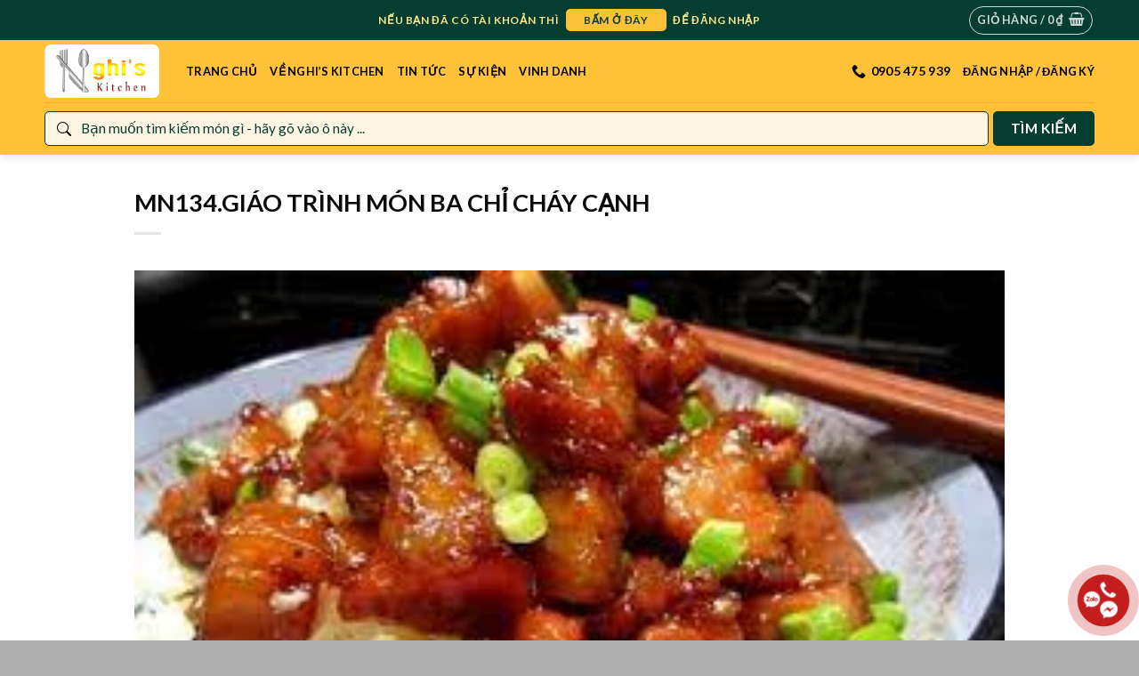

--- FILE ---
content_type: text/css
request_url: https://nghikitchen.edu.vn/wp-content/themes/flatsome-child/assets/css/main.css?ver=1.7
body_size: 7826
content:
.page-template-page-transparent-header-light .nav-dark .nav > li > a {
  color: #000 !important;
}

main#main {
  min-height: 600px;
}

#comments {
  display: none;
}

.device-mobile {
  display: none;
}

@media screen and (max-width: 700px) {
  .device-pc {
    display: none;
  }

  .device-mobile {
    display: block;
  }
}
body .has-login {
  display: none !important;
}
body .no-login {
  display: block !important;
}
body.logged-in .has-login {
  display: block !important;
}
body.logged-in .no-login {
  display: none !important;
}

.woocommerce-message.message-wrapper,
.woocommerce-error.message-wrapper {
  margin-bottom: 0px !important;
  background-color: #fff5e3;
  padding-top: 10px;
  padding-bottom: 10px;
}
.woocommerce-message.message-wrapper .success-color,
.woocommerce-error.message-wrapper .success-color {
  color: #00221a;
  font-size: 15px;
}

.nghikitchen-loading {
  position: relative;
}

.nghikitchen-loading:after {
  content: "";
  border: 2px solid #f3f3f3;
  border-radius: 50%;
  border-top: 2px solid #191d3c;
  width: 40px;
  height: 40px;
  -webkit-animation: spin 1s linear infinite;
  animation: spin 1s linear infinite;
  position: absolute;
  top: 50%;
  left: 50%;
  z-index: 999;
}

.nghikitchen-loading:before {
  content: "";
  width: 100%;
  height: 100%;
  background-color: white;
  top: 0;
  left: 0;
  position: absolute;
  z-index: 99;
  opacity: 0.3;
}

/* Safari */
@-webkit-keyframes spin {
  0% {
    -webkit-transform: rotate(0deg);
    transform: rotate(0deg);
  }
  100% {
    -webkit-transform: rotate(360deg);
    transform: rotate(360deg);
  }
}
@keyframes spin {
  0% {
    -webkit-transform: rotate(0deg);
    transform: rotate(0deg);
  }
  100% {
    -webkit-transform: rotate(360deg);
    transform: rotate(360deg);
  }
}
header #header-contact li a {
  color: #000;
  font-size: 14px;
}
header .top-bar-content {
  font-weight: bold;
  -webkit-animation: animation-text 600ms infinite;
  -moz-animation: animation-text 600ms infinite;
  -o-animation: animation-text 600ms infinite;
  animation: animation-text 600ms infinite;
  text-align: center;
  display: block;
  padding: 10px 0;
  line-height: 20px;
}
header .top-bar-content a {
  color: #fff;
}
@media screen and (min-width: 500px) {
  header .top-bar-content a {
    padding: 5px 20px;
    background-color: #fbc238;
    border-radius: 5px;
    margin-left: 5px;
    margin-right: 5px;
    color: #0e3e30;
  }
}
header .header-bottom .flex-col {
  display: block !important;
  width: 100%;
}
@media (max-width: 849px) {
  header .header-bottom {
    display: block !important;
  }
}
header .nghikitchen-search-recipes {
  width: 100%;
  margin-top: 10px;
}
header .nghikitchen-search-recipes form {
  display: flex;
  margin-bottom: 10px;
}
header .nghikitchen-search-recipes form input[type="search"] {
  background-color: #fff5e3;
  border: 1px solid #053d30;
  border-radius: 5px;
  color: #053d30;
  padding: 9px 4px 9px 40px;
  background: #fff5e3
    url("data:image/svg+xml,%3Csvg xmlns='http://www.w3.org/2000/svg' width='16' height='16' class='bi bi-search' viewBox='0 0 16 16'%3E%3Cpath d='M11.742 10.344a6.5 6.5 0 1 0-1.397 1.398h-.001c.03.04.062.078.098.115l3.85 3.85a1 1 0 0 0 1.415-1.414l-3.85-3.85a1.007 1.007 0 0 0-.115-.1zM12 6.5a5.5 5.5 0 1 1-11 0 5.5 5.5 0 0 1 11 0z'%3E%3C/path%3E%3C/svg%3E")
    no-repeat 13px center;
}
header .nghikitchen-search-recipes form input[type="search"]::placeholder {
  color: #053d30;
}
header .nghikitchen-search-recipes form input[type="submit"] {
  border-radius: 5px;
  margin-right: 0;
  margin-left: 5px;
  background-color: #053d30;
}
@media (max-width: 600px) {
  header .nghikitchen-search-recipes form input[type="submit"] {
    text-indent: -999px;
    overflow: hidden;
    width: 40px;
    background: #053d30
      url("data:image/svg+xml,%3Csvg xmlns='http://www.w3.org/2000/svg' fill='white' width='16' height='16' class='bi bi-search' viewBox='0 0 16 16'%3E%3Cpath d='M11.742 10.344a6.5 6.5 0 1 0-1.397 1.398h-.001c.03.04.062.078.098.115l3.85 3.85a1 1 0 0 0 1.415-1.414l-3.85-3.85a1.007 1.007 0 0 0-.115-.1zM12 6.5a5.5 5.5 0 1 1-11 0 5.5 5.5 0 0 1 11 0z'%3E%3C/path%3E%3C/svg%3E")
      no-repeat center;
  }
}

@-webkit-keyframes animation-text {
  0% {
    color: #f8cd0a;
  }
  50% {
    color: #fff;
  }
  100% {
    color: #f8cd0a;
  }
}
@-moz-keyframes animation-text {
  0% {
    color: #f8cd0a;
  }
  50% {
    color: #fff;
  }
  100% {
    color: #f8cd0a;
  }
}
@-o-keyframes animation-text {
  0% {
    color: #f8cd0a;
  }
  50% {
    color: #fff;
  }
  100% {
    color: #f8cd0a;
  }
}
@keyframes animation-text {
  0% {
    color: #f8cd0a;
  }
  50% {
    color: #fff;
  }
  100% {
    color: #f8cd0a;
  }
}
#footer .widget {
  margin-bottom: 0px;
}
#footer .col:first-child ul {
  margin-left: 20px;
  margin-top: 5px;
  margin-bottom: 10px;
}
#footer .col:first-child ul li {
  list-style: circle;
  padding-top: 5px;
  padding-bottom: 5px;
  border: 0;
}
#footer .col:last-child .form-flat input:not([type="submit"]),
#footer .col:last-child .form-flat textarea,
#footer .col:last-child .form-flat select {
  font-size: 14px;
  border-radius: 5px;
  border-color: #0e3e30;
}
#footer .col:last-child .form-flat input:not([type="submit"])::placeholder,
#footer .col:last-child .form-flat textarea::placeholder,
#footer .col:last-child .form-flat select::placeholder {
  color: #000;
  font-size: 13px;
}
#footer .col:last-child .form-flat textarea {
  min-height: 95px;
}
#footer .col:last-child .form-flat input[type="submit"] {
  background-color: #0e3e30;
  border-radius: 5px;
  min-width: 200px;
  width: 100%;
  font-size: 15px;
}
#footer .col:last-child .form-flat .wpcf7-spinner {
  display: none;
}
#footer .col:last-child .form-flat .wpcf7-not-valid-tip {
  background-color: transparent;
  font-size: 13px;
  background-color: transparent;
}
#footer .col:last-child .form-flat .wpcf7-not-valid-tip::after {
  content: none;
}

.absolute-footer {
  display: none;
}

body.home #main {
  background-color: transparent;
}
body.home #wrapper {
  background-color: transparent !important;
  background: url(../images/bg-site.jpg) !important;
}

.home-block-new > .col > .col-inner {
  background-color: #fff6e0;
}
.home-block-new > .col > .col-inner .section-title-container .section-title {
  margin-bottom: 0px;
  padding-bottom: 5px;
  padding-left: 15px;
  padding-top: 5px;
  border-bottom: 0px;
  text-align: center;
  display: block;
  color: #1b604b;
}
.home-block-new > .col > .col-inner .section-title-container .section-title::after {
  content: none;
}
.home-block-new > .col > .col-inner .section-title-container .section-title .section-title-main {
  border: 0px;
  margin-bottom: 0;
  border-bottom: 3px solid #1b604b;
  padding-bottom: 10px;
  padding-left: 15px;
  padding-right: 15px;
}
@media screen and (max-width: 600px) {
  .home-block-new > .col > .col-inner .content-blog .post-item {
    padding: 5px;
    max-width: 50%;
    -ms-flex-preferred-size: 50%;
    flex-basis: 50%;
  }
}
.home-block-new > .col > .col-inner .content-blog .image-cover img {
  border-radius: 10px;
}

.home-block-vinhdanh > .col > .col-inner .section-title-container {
  background-color: #053d30;
  margin-bottom: 0px;
  border-radius: 15px 15px 0px 0px;
}
.home-block-vinhdanh > .col > .col-inner .section-title-container .section-title {
  color: #ffc238;
  margin-bottom: 0px;
  padding-bottom: 5px;
  padding-left: 15px;
  padding-top: 5px;
  border-bottom: 0px;
}
.home-block-vinhdanh > .col > .col-inner .section-title-container .section-title::after {
  content: none;
}
.home-block-vinhdanh > .col > .col-inner .section-title-container .section-title .section-title-main {
  border: 0px;
  margin-bottom: 0;
  padding-bottom: 0;
}
.home-block-vinhdanh > .col > .col-inner .content-blog {
  background-color: #ffc238;
  margin-left: 0px;
  margin-right: 0px;
  padding-top: 40px;
  padding-left: 60px;
  padding-right: 60px;
  padding-bottom: 15px;
  border-radius: 0px 0px 15px 15px;
}
.home-block-vinhdanh > .col > .col-inner .content-blog .flickity-page-dots {
  bottom: 10px;
}
.home-block-vinhdanh > .col > .col-inner .content-blog .col-inner {
  box-shadow: none;
}
.home-block-vinhdanh > .col > .col-inner .content-blog .box-blog-post {
  border-radius: 15px;
  padding: 15px 10px;
}
.home-block-vinhdanh > .col > .col-inner .content-blog .box-blog-post .box-image {
  background-image: url("../images/bg-vinhdanh.png");
  background-size: contain;
  background-repeat: no-repeat;
  background-position: 0px;
}
.home-block-vinhdanh > .col > .col-inner .content-blog .box-blog-post .box-image img {
  border-radius: 100%;
  padding: 40px;
  margin-top: 15px;
}
.home-block-vinhdanh > .col > .col-inner .content-blog .flickity-prev-next-button {
  -webkit-box-shadow: none;
  box-shadow: none;
  opacity: 1;
  color: #053d30;
}

.home-list-course .section-title-normal {
  border-bottom: 0px;
  color: #0e3e30;
  display: block;
  margin: auto;
  text-align: center;
}
.home-list-course .section-title-normal .section-title-main {
  border: 0px;
  padding: 10px 20px;
  border-bottom: 3px solid #1b604b;
}
.home-list-course .content-online .post-item {
  display: flex;
  flex-wrap: wrap;
  padding: 15px;
}
@media screen and (max-width: 600px) {
  .home-list-course .content-online .post-item {
    padding: 5px;
    max-width: 50%;
    -ms-flex-preferred-size: 50%;
    flex-basis: 50%;
  }
}
.home-list-course .content-online .post-item .col-inner {
  border-radius: 5px;
  border: 5px solid #fff;
  box-shadow: 0 0 10px #00000080;
  background-color: #fff;
}
.home-list-course .content-online .post-item .col-inner h5 {
  color: #0e3e30;
}
.home-list-course .content-online .post-item .col-inner .box-text {
  padding-bottom: 10px;
  padding-top: 15px;
}
.home-list-course .content-online .post-item .col-inner .is-divider {
  display: none;
}

.nghikitchen-sevice .icon {
  border: 5px solid #fbc2388a;
  border-radius: 100%;
  margin-top: -5px;
}
.nghikitchen-sevice .icon img {
  margin-top: -2px;
}
.nghikitchen-sevice h3 {
  text-transform: uppercase;
  color: #0e3e30;
}
.nghikitchen-sevice.countup-number .col .col-inner {
  border: 1px solid #1b604b;
  border-radius: 20px;
  padding-top: 20px;
  padding-bottom: 20px;
}
.nghikitchen-sevice.countup-number h5 {
  text-align: center;
  font-size: 30px;
  color: #1b604b;
  font-weight: 800;
}
.nghikitchen-sevice.countup-number h5 .count-up {
  text-align: center;
}

.home-list-course-online .section-title-normal {
  border-bottom: 0px;
  color: #0e3e30;
  display: block;
  margin: auto;
  text-align: center;
}
.home-list-course-online .section-title-normal .section-title-main {
  border: 0px;
  padding: 10px 20px;
  border-bottom: 3px solid #1b604b;
}
.home-list-course-online .content-online .col.medium-3 {
  display: flex;
  flex-wrap: wrap;
  padding: 15px;
}
@media screen and (max-width: 600px) {
  .home-list-course-online .content-online .col.medium-3 {
    padding: 5px;
    max-width: 50%;
    -ms-flex-preferred-size: 50%;
    flex-basis: 50%;
  }
}
.home-list-course-online .content-online .col.medium-3 .col-inner {
  border-radius: 5px;
  border: 5px solid #fff;
  box-shadow: 0 0 10px #00000080;
  background-color: #fff;
}
.home-list-course-online .content-online .col.medium-3 .col-inner h5 {
  color: #0e3e30;
  text-transform: uppercase;
}
.home-list-course-online .content-online .col.medium-3 .col-inner .box-text {
  padding-bottom: 10px;
  padding-top: 15px;
}
.home-list-course-online .content-online .col.medium-3 .col-inner .is-divider {
  display: none;
}

.archive.category .blog-archive,
.archive.tax-khoa_hoc_online .blog-archive,
.archive.post-type-archive-khoa-hoc-online .blog-archive {
  padding-top: 0px;
}
.archive.category .blog-archive .archive-page-header,
.archive.tax-khoa_hoc_online .blog-archive .archive-page-header,
.archive.post-type-archive-khoa-hoc-online .blog-archive .archive-page-header {
  background-color: #053d30;
  padding-top: 30px;
  margin-bottom: 40px;
}
.archive.category .blog-archive .archive-page-header h1.page-title,
.archive.tax-khoa_hoc_online .blog-archive .archive-page-header h1.page-title,
.archive.post-type-archive-khoa-hoc-online .blog-archive .archive-page-header h1.page-title {
  color: #ffc238;
  margin-bottom: 0px;
  padding-bottom: 5px;
  padding-left: 15px;
  padding-top: 5px;
  border-bottom: 0px;
}
.archive.category .blog-archive .archive-page-header p,
.archive.tax-khoa_hoc_online .blog-archive .archive-page-header p,
.archive.post-type-archive-khoa-hoc-online .blog-archive .archive-page-header p {
  color: #fff;
  margin-bottom: 0px;
  padding-bottom: 0px;
}
.archive.category .post-sidebar .flatsome_recent_posts .widget-title,
.archive.tax-khoa_hoc_online .post-sidebar .flatsome_recent_posts .widget-title,
.archive.post-type-archive-khoa-hoc-online .post-sidebar .flatsome_recent_posts .widget-title {
  background-color: #053d30;
  display: block;
  padding: 10px 15px;
}
.archive.category .post-sidebar .flatsome_recent_posts .widget-title span,
.archive.tax-khoa_hoc_online .post-sidebar .flatsome_recent_posts .widget-title span,
.archive.post-type-archive-khoa-hoc-online .post-sidebar .flatsome_recent_posts .widget-title span {
  color: #ffc238;
}
.archive.category .post-sidebar .flatsome_recent_posts .is-divider,
.archive.tax-khoa_hoc_online .post-sidebar .flatsome_recent_posts .is-divider,
.archive.post-type-archive-khoa-hoc-online .post-sidebar .flatsome_recent_posts .is-divider {
  display: none;
}
.archive.category .list-khoa-hoc-online-archive .list-item-recipes-container .item-khoa-hoc,
.archive.tax-khoa_hoc_online .list-khoa-hoc-online-archive .list-item-recipes-container .item-khoa-hoc,
.archive.post-type-archive-khoa-hoc-online .list-khoa-hoc-online-archive .list-item-recipes-container .item-khoa-hoc {
  width: 25%;
}
@media screen and (max-width: 1120px) {
  .archive.category .list-khoa-hoc-online-archive .list-item-recipes-container .item-khoa-hoc,
  .archive.tax-khoa_hoc_online .list-khoa-hoc-online-archive .list-item-recipes-container .item-khoa-hoc,
  .archive.post-type-archive-khoa-hoc-online .list-khoa-hoc-online-archive .list-item-recipes-container .item-khoa-hoc {
    width: 33.33%;
  }
}
@media screen and (max-width: 860px) {
  .archive.category .list-khoa-hoc-online-archive .list-item-recipes-container .item-khoa-hoc,
  .archive.tax-khoa_hoc_online .list-khoa-hoc-online-archive .list-item-recipes-container .item-khoa-hoc,
  .archive.post-type-archive-khoa-hoc-online .list-khoa-hoc-online-archive .list-item-recipes-container .item-khoa-hoc {
    width: 50%;
  }
}
@media screen and (max-width: 375px) {
  .archive.category .list-khoa-hoc-online-archive .list-item-recipes-container .item-khoa-hoc a.button,
  .archive.tax-khoa_hoc_online .list-khoa-hoc-online-archive .list-item-recipes-container .item-khoa-hoc a.button,
  .archive.post-type-archive-khoa-hoc-online
    .list-khoa-hoc-online-archive
    .list-item-recipes-container
    .item-khoa-hoc
    a.button {
    padding: 0px 4px !important;
  }
  .archive.category .list-khoa-hoc-online-archive .list-item-recipes-container .item-khoa-hoc .price-content,
  .archive.tax-khoa_hoc_online .list-khoa-hoc-online-archive .list-item-recipes-container .item-khoa-hoc .price-content,
  .archive.post-type-archive-khoa-hoc-online
    .list-khoa-hoc-online-archive
    .list-item-recipes-container
    .item-khoa-hoc
    .price-content {
    padding-left: 3px !important;
  }
}

.list-course-information {
  padding-left: 5px;
}
.list-course-information p {
  margin-bottom: 5px;
}
.list-course-information.button-loadmor-container {
  text-align: center;
}

.my-account-header {
  background-color: #053d30 !important;
  border-top: 0px !important;
  border-bottom: 0px !important;
}
.my-account-header .page-title-inner h1 {
  color: #ffc238;
}
.my-account-header .page-title-inner small {
  color: #fff !important;
}

.food-recipes-content .title-guide {
  background-color: #053d30;
  margin-bottom: 30px;
  border-radius: 5px;
}
.food-recipes-content .title-guide h3 {
  color: #ffc238;
  padding: 10px 15px;
}
.food-recipes-content .video-guide {
  margin-bottom: 30px;
}
.food-recipes-content .video-guide .video .wp-video {
  margin: auto;
}
.food-recipes-content .video-guide .ytp-subtitles-button.ytp-button {
  display: none !important;
}
.food-recipes-content .descriptio-guide {
  border: 1px solid #053d30;
  border-radius: 5px;
  padding: 20px 10px;
  background-color: #fff6e0;
}
.food-recipes-content .descriptio-guide ul {
  margin-left: 30px;
}

.woocommerce .woocommerce-orders-table tr th,
.woocommerce .woocommerce-orders-table tr td {
  padding-left: 10px;
}
.woocommerce .woocommerce-orders-table tr th .woocommerce-button.button,
.woocommerce .woocommerce-orders-table tr td .woocommerce-button.button {
  background-color: #053d30;
}
.woocommerce .woocommerce-orders-table thead {
  background-color: #053d30;
  color: #ffc238;
  border: 0px;
  height: 45px;
}
.woocommerce .woocommerce-orders-table thead tr th {
  border-bottom: 0px;
}
.woocommerce .woocommerce-orders-table tbody tr td {
  font-size: 17px;
}
.woocommerce .woocommerce-notices-wrapper {
  margin-bottom: 20px;
}

.woocommerce-MyAccount-content {
  float: left !important;
  width: 100%;
}
.woocommerce-MyAccount-content .cust-upload-avatar-wrapper .cust-avatar-image {
  border-radius: 100%;
}
.woocommerce-MyAccount-content .cust-upload-avatar-wrapper .cust-avatar-image img {
  border-radius: 100%;
}
.woocommerce-MyAccount-content .cust-upload-avatar-wrapper .cust-avatar-upload input[name="profile_pic"] {
  margin-top: 15px;
}
.woocommerce-MyAccount-content .cust-upload-avatar-wrapper .cust-avatar-upload input[type="submit"] {
  min-width: 200px;
  border-radius: 5px;
  background-color: #0e3e30;
}
.woocommerce-MyAccount-content .cust-upload-avatar-wrapper .cust-avatar-delete a {
  color: #b30000;
}

.nghikitchen-infomation-user {
  width: 100%;
  margin-top: -10px;
}
.nghikitchen-infomation-user .edit-avata {
  color: #424242;
  font-size: 12px;
  display: block;
  margin-bottom: 20px;
}
.nghikitchen-infomation-user .xep-hang-thanhvien {
  border-left: 0;
  border-right: 0;
  padding: 10px 10px;
  font-size: 14px;
  margin-right: 10px;
  border: 1px solid #0e3e30;
  border-radius: 5px;
  margin-bottom: 7px;
}
.nghikitchen-infomation-user .xep-hang-thanhvien .rate-customer {
  display: flex;
  flex-wrap: wrap;
}
.nghikitchen-infomation-user .xep-hang-thanhvien .rate-customer span {
  margin-right: 5px;
}
.nghikitchen-infomation-user .xep-hang-thanhvien .rate-customer .star-rating {
  margin-top: 3px;
}
.nghikitchen-infomation-user .xep-hang-thanhvien .link-point {
  font-size: 12px;
  color: #01266c;
  font-style: italic;
  border-bottom: 1px solid;
}

#header .account-item .nghikitchen-infomation-user .edit-avata {
  display: none;
}

.search-course-myaccount .content-search {
  display: flex;
  flex-wrap: wrap;
}
.search-course-myaccount .content-search input[type="search"] {
  max-width: 400px;
  width: 70%;
}
@media screen and (max-width: 500px) {
  .search-course-myaccount .content-search input[type="search"] {
    width: 100%;
    max-width: inherit;
  }
}
.search-course-myaccount .content-search button {
  background-color: #053d30;
  margin-left: 5px;
  color: #fff;
  border-radius: 5px;
  font-size: 15px;
  font-weight: normal;
  padding-left: 20px;
  padding-right: 20px;
}
.search-course-myaccount .content-search .clear-search {
  background-color: #fbc238;
  padding: 8px 10px;
  color: #fff;
  text-transform: uppercase;
  border-radius: 5px;
  margin-bottom: 12px;
  font-size: 15px;
}

.ringing-bell {
  border-radius: 100%;
  padding: 3px 5px;
  background-color: #fbc23875;
  margin-left: 8px;
}
.ringing-bell .dashicons-bell {
  color: #f50a0a;
  font-size: 22px;
}

@-webkit-keyframes ring {
  0% {
    -webkit-transform: rotate(-15deg);
    transform: rotate(-15deg);
  }
  2% {
    -webkit-transform: rotate(15deg);
    transform: rotate(15deg);
  }
  4% {
    -webkit-transform: rotate(-18deg);
    transform: rotate(-18deg);
  }
  6% {
    -webkit-transform: rotate(18deg);
    transform: rotate(18deg);
  }
  8% {
    -webkit-transform: rotate(-22deg);
    transform: rotate(-22deg);
  }
  10% {
    -webkit-transform: rotate(22deg);
    transform: rotate(22deg);
  }
  12% {
    -webkit-transform: rotate(-18deg);
    transform: rotate(-18deg);
  }
  14% {
    -webkit-transform: rotate(18deg);
    transform: rotate(18deg);
  }
  16% {
    -webkit-transform: rotate(-12deg);
    transform: rotate(-12deg);
  }
  18% {
    -webkit-transform: rotate(12deg);
    transform: rotate(12deg);
  }
  20% {
    -webkit-transform: rotate(0deg);
    transform: rotate(0deg);
  }
}
@keyframes ring {
  0% {
    -webkit-transform: rotate(-15deg);
    -ms-transform: rotate(-15deg);
    transform: rotate(-15deg);
  }
  2% {
    -webkit-transform: rotate(15deg);
    -ms-transform: rotate(15deg);
    transform: rotate(15deg);
  }
  4% {
    -webkit-transform: rotate(-18deg);
    -ms-transform: rotate(-18deg);
    transform: rotate(-18deg);
  }
  6% {
    -webkit-transform: rotate(18deg);
    -ms-transform: rotate(18deg);
    transform: rotate(18deg);
  }
  8% {
    -webkit-transform: rotate(-22deg);
    -ms-transform: rotate(-22deg);
    transform: rotate(-22deg);
  }
  10% {
    -webkit-transform: rotate(22deg);
    -ms-transform: rotate(22deg);
    transform: rotate(22deg);
  }
  12% {
    -webkit-transform: rotate(-18deg);
    -ms-transform: rotate(-18deg);
    transform: rotate(-18deg);
  }
  14% {
    -webkit-transform: rotate(18deg);
    -ms-transform: rotate(18deg);
    transform: rotate(18deg);
  }
  16% {
    -webkit-transform: rotate(-12deg);
    -ms-transform: rotate(-12deg);
    transform: rotate(-12deg);
  }
  18% {
    -webkit-transform: rotate(12deg);
    -ms-transform: rotate(12deg);
    transform: rotate(12deg);
  }
  20% {
    -webkit-transform: rotate(0deg);
    -ms-transform: rotate(0deg);
    transform: rotate(0deg);
  }
}
.dashicons-bell.animated,
.dashicons-bell.animated-hover:hover {
  -webkit-animation: ring 2s ease infinite;
  animation: ring 2s ease infinite;
  transform-origin-x: 50%;
  transform-origin-y: 0px;
  transform-origin-z: initial;
}

.notification-container .title-notification {
  background-color: #053d30;
  margin-bottom: 30px;
  border-radius: 5px;
  color: #fbc238;
  padding: 7px 10px;
}
.notification-container .nghikitchen-listnoti li {
  border: 1px dotted;
  margin: 0;
  margin-bottom: -1px;
  padding: 7px;
  list-style: none;
}
.notification-container .nghikitchen-listnoti li span {
  font-size: 13px;
  color: #0e3e30;
  font-style: italic;
}
.notification-container .nghikitchen-listnoti li:nth-child(odd) {
  background-color: #f5f5f5;
}
.notification-container .nghikitchen-listnoti li:nth-child(even) {
  background-color: #ededed;
}

.woocommerce .woocommerce-orders-table tr th .woocommerce-button.button,
.woocommerce .woocommerce-orders-table tr td .woocommerce-button.button {
  background-color: #053d30;
  margin: 0;
  min-height: auto;
  height: 30px;
  line-height: 30px;
  margin-right: 30px;
  min-width: 120px;
  border-radius: 5px;
}

.nghikitchen-notification {
  background-color: #e3e3e3;
  padding: 8px 15px;
  margin-top: 10px;
  margin-bottom: 10px;
  color: #c70707;
}
.nghikitchen-notification p {
  margin-bottom: 0px;
}

.widget_shopping_cart ul.product_list_widget li a {
  text-transform: capitalize;
  font-weight: 400;
  font-size: 14px;
  line-height: 22px;
  height: 35px;
  display: -webkit-box;
  -webkit-line-clamp: 2;
  -webkit-box-orient: vertical;
  overflow: hidden;
  text-overflow: ellipsis;
  margin-bottom: 0px;
  text-transform: lowercase;
}
.widget_shopping_cart ul.product_list_widget li a:first-child {
  height: 24px;
}
.widget_shopping_cart ul.product_list_widget li a.remove_from_cart_button {
  display: none !important;
}

.button-download-file {
  background-color: #ffc138 !important;
  color: #000 !important;
  border-radius: 5px !important;
  margin-bottom: 25px !important;
}

.woocommerce-password-strength {
  display: none !important;
}

.woocommerce-password-hint {
  display: none !important;
}

.item-khoa-hoc {
  max-width: 300px;
  padding: 5px;
  padding-bottom: 15px;
}
.item-khoa-hoc .content-item {
  background-color: #fff;
  height: 100%;
  border-radius: 5px;
  border: 1px solid #053d3036;
}
.item-khoa-hoc .content-item .image-course img {
  width: 100%;
  border-radius: 5px 5px 0 0;
}
.item-khoa-hoc .content-item .courses-meta {
  padding: 7px 5px;
}
.item-khoa-hoc .content-item .courses-meta .title {
  padding: 0 10px;
}
.item-khoa-hoc .content-item .courses-meta .title h6 {
  text-transform: capitalize;
  font-weight: 400;
  font-size: 14px;
  line-height: 22px;
  height: 44px;
  display: -webkit-box;
  -webkit-line-clamp: 2;
  -webkit-box-orient: vertical;
  overflow: hidden;
  text-overflow: ellipsis;
  margin-bottom: 0px;
}
.item-khoa-hoc .content-item .courses-meta .title h6 a {
  color: #002018;
}
.item-khoa-hoc .content-item .courses-meta .price-content {
  height: 30px;
  padding-left: 10px;
}
.item-khoa-hoc .content-item .courses-meta .price-content span {
  font-size: 15px;
  font-weight: 600;
  color: #9f0000;
}
.item-khoa-hoc .content-item .courses-meta a.button {
  padding: 0px 10px;
  background-color: #053d30;
  margin: 4px;
  font-size: 10px;
  border-radius: 5px;
}
.item-khoa-hoc .content-item .courses-meta .button-view-course {
  text-align: center;
}
.item-khoa-hoc .content-item .courses-meta .button-view-course a.button {
  background-color: #ffc238 !important;
}
.item-khoa-hoc .content-item .courses-meta .add-to-cart-content {
  display: flex;
  flex-wrap: wrap;
}
.item-khoa-hoc .content-item .courses-meta .add-to-cart-content a {
  padding: 0px 10px;
  background-color: #053d30;
  margin: 4px;
  font-size: 10px;
  border-radius: 5px;
  width: calc(50% - 9px);
  color: #fff;
  line-height: 23px;
  text-align: center;
}
.item-khoa-hoc .content-item .courses-meta .add-to-cart-content a.wc-forward {
  background-color: #ffc238;
  color: #000;
}
.item-khoa-hoc .content-item .courses-meta .add-to-cart-content a.wc-forward:after {
  content: none;
}
.item-khoa-hoc .content-item .courses-meta .add-to-cart-content a.button-gold {
  background-color: #ffc238;
  color: #000;
  width: calc(100% - 9px);
}
.item-khoa-hoc .content-item .courses-meta .add-to-cart-content a.button-gold.view-my-account {
  background-color: #fd8016;
}
.item-khoa-hoc .content-item .courses-meta .add-to-cart-content a.button-shopnow {
  margin-left: 4px;
}
.item-khoa-hoc .content-item .courses-meta .add-to-cart-content a.button-add-to-cart {
  margin-right: 4px;
}
.item-khoa-hoc .content-item .courses-meta .add-to-cart-content.show-cart-content a.add_to_cart_button {
  display: none !important;
}
.item-khoa-hoc .content-item .courses-meta .add-to-cart-content.show-cart-content a {
  background-color: #ffc238;
  color: #000;
  width: calc(100% - 9px);
}

.list-item-recipes-container {
  display: flex;
  flex-wrap: wrap;
}
@media screen and (max-width: 680px) {
  .list-item-recipes-container {
    margin-left: -10px;
    margin-right: -10px;
  }
}
.list-item-recipes-container .item-khoa-hoc {
  width: 16.66%;
}
@media screen and (max-width: 1110px) {
  .list-item-recipes-container .item-khoa-hoc {
    width: 25%;
  }
}
@media screen and (max-width: 890px) {
  .list-item-recipes-container .item-khoa-hoc {
    width: 33.33%;
  }
}
@media screen and (max-width: 680px) {
  .list-item-recipes-container .item-khoa-hoc .content-item .courses-meta a.button {
    font-size: 11px;
    padding: 0px 5px;
  }
}
@media screen and (max-width: 630px) {
  .list-item-recipes-container .item-khoa-hoc {
    width: 50%;
  }
}

.widget_shopping_cart .widget_shopping_cart_content ul li .quantity {
  color: #000 !important;
  opacity: 1 !important;
  font-weight: 100 !important;
}
.widget_shopping_cart .widget_shopping_cart_content p.total {
  border-top: 1px solid #053d30;
  border-bottom: 1px solid #053d30;
  color: #053d30;
  padding: 5px 0;
  margin-top: 5px;
}
.widget_shopping_cart .widget_shopping_cart_content .woocommerce-mini-cart__buttons.buttons .button.wc-forward {
  background-color: #053d30;
  font-size: 14px;
  border-radius: 5px;
}
.widget_shopping_cart
  .widget_shopping_cart_content
  .woocommerce-mini-cart__buttons.buttons
  .button.wc-forward.checkout {
  background-color: #ffc238;
  color: #000;
}

a.remove,
a.icon-remove {
  font-size: 23px !important;
  color: #053d30 !important;
  border: 1px solid currentColor !important;
}

.breadcrumbs.checkout-breadcrumbs a {
  font-size: 20px;
  text-transform: none;
}
.breadcrumbs.checkout-breadcrumbs a:hover,
.breadcrumbs.checkout-breadcrumbs a.current {
  color: #053d30;
}
.breadcrumbs.checkout-breadcrumbs a.current .breadcrumb-step {
  background-color: #053d30;
}

.cart-container.page-checkout .shop_table thead tr th {
  padding: 13px 0;
}
.cart-container.page-checkout .shop_table th,
.cart-container.page-checkout .shop_table td {
  border-bottom: 1px solid #053d30;
  text-transform: capitalize;
  font-weight: 500;
}
.cart-container.page-checkout .shop_table th.actions,
.cart-container.page-checkout .shop_table td.actions {
  border: 0;
}
.cart-container.page-checkout .shop_table .button-continue-shopping {
  background-color: #053d30;
  border: 0;
  border-radius: 5px;
  color: #fff;
  font-weight: normal;
  padding: 3px 20px;
}
.cart-container.page-checkout .product-quantity,
.cart-container.page-checkout .product-price {
  display: none !important;
}

.cart-sidebar table thead tr th {
  padding: 13px 0;
  font-weight: bold;
  text-transform: uppercase;
  text-align: center;
}
.cart-sidebar table th,
.cart-sidebar table td {
  border-bottom: 1px solid #053d30;
  border-width: 1px !important;
  text-transform: capitalize;
  font-weight: 500;
}
.cart-sidebar table th.actions,
.cart-sidebar table td.actions {
  border: 0;
}
.cart-sidebar table tbody tr th {
  padding: 14px 0;
}
.cart-sidebar .checkout-button {
  background-color: #ffc238 !important;
  color: #000;
  border-radius: 5px;
}

.checkout.woocommerce-checkout .has-border {
  border: 0px !important;
  padding: 10px;
}
.checkout.woocommerce-checkout .woocommerce-checkout-review-order-table .product-name {
  color: #000;
}
.checkout.woocommerce-checkout .woocommerce-checkout-review-order-table tbody .cart_item th,
.checkout.woocommerce-checkout .woocommerce-checkout-review-order-table tbody .cart_item td {
  border-bottom: 1px dotted #053d30 !important;
}
.checkout.woocommerce-checkout .woocommerce-checkout-review-order-table tbody .cart_item:last-child th,
.checkout.woocommerce-checkout .woocommerce-checkout-review-order-table tbody .cart_item:last-child td {
  border-bottom: 1px solid #053d30 !important;
}
.checkout.woocommerce-checkout .woocommerce-checkout-review-order-table tfoot tr th {
  padding: 10px 0;
  font-weight: bold;
  text-transform: uppercase;
}
.checkout.woocommerce-checkout .woocommerce-checkout-review-order-table tfoot tr.order-total th,
.checkout.woocommerce-checkout .woocommerce-checkout-review-order-table tfoot tr.order-total td {
  padding-top: 25px;
}
.checkout.woocommerce-checkout .woocommerce-checkout-review-order-table tfoot tr.cart-subtotal {
  display: none;
}
.checkout.woocommerce-checkout .woocommerce-checkout-review-order-table tfoot tr.cart-subtotal th,
.checkout.woocommerce-checkout .woocommerce-checkout-review-order-table tfoot tr.cart-subtotal td,
.checkout.woocommerce-checkout .woocommerce-checkout-review-order-table tfoot tr.order-total th,
.checkout.woocommerce-checkout .woocommerce-checkout-review-order-table tfoot tr.order-total td {
  border-bottom: 0px;
}

.woocommerce-table--order-details tbody .order_item th,
.woocommerce-table--order-details tbody .order_item td {
  border-bottom: 1px dotted #053d30 !important;
}
.woocommerce-table--order-details tbody .order_item:last-child th,
.woocommerce-table--order-details tbody .order_item:last-child td {
  border-bottom: 1px solid #053d30 !important;
}
.woocommerce-table--order-details tfoot tr th {
  padding: 10px 0;
  font-weight: bold;
  text-transform: uppercase;
}
.woocommerce-table--order-details tfoot tr:nth-child(1) {
  display: none;
}
.woocommerce-table--order-details tfoot tr:nth-child(2) th,
.woocommerce-table--order-details tfoot tr:nth-child(2) td {
  border-bottom: 0px !important;
  padding-top: 30px;
  color: #000;
}
.woocommerce-table--order-details tfoot tr:nth-child(3) th,
.woocommerce-table--order-details tfoot tr:nth-child(3) td {
  border-bottom: 0px !important;
  color: #000;
}

.order-again {
  display: none !important;
}

td.product-thumbnail {
  width: 70px !important;
}

.shop_table .cart_item td {
  padding-top: 10px !important;
  padding-bottom: 10px !important;
}

.nghikitchen-payment-point-customer {
  padding: 10px;
  border: 1px solid #053d30;
  border-radius: 5px;
  margin-top: 10px;
}
.nghikitchen-payment-point-customer ul {
  margin: 0px;
}
.nghikitchen-payment-point-customer ul li {
  border-top: 0px !important;
}
.nghikitchen-payment-point-customer ul li span:first-child {
  display: inline-block;
  min-width: 170px;
}

.woocommerce-checkout-payment .place-order {
  text-align: center;
}
.woocommerce-checkout-payment .place-order #place_order {
  background-color: #ffc238;
  color: #000;
  border-radius: 5px;
  text-align: center;
  margin: auto;
  padding: 0px 25px;
}

.nghikitchen-redirect-account .note {
  background-color: #ededed;
  padding: 5px 10px;
  color: #053d30;
  border-left: 4px solid #053d30;
  margin-bottom: 20px;
}
.nghikitchen-redirect-account .note p {
  margin-bottom: 0px;
}
.nghikitchen-redirect-account a {
  background-color: #ffc238;
  color: #000;
  border-radius: 5px;
}

.woocommerce-order-details__title {
  text-align: center;
  text-transform: uppercase;
  font-size: 20px;
  font-weight: normal;
  color: #053d30;
}

.cart-container {
  max-width: 1100px !important;
}
@media screen and (max-width: 680px) {
  .cart-container {
    padding-top: 0 !important;
    padding-bottom: 0 !important;
  }
}

@media screen and (max-width: 680px) {
  .checkout-page-title .page-title-inner {
    padding-top: 0px;
  }
  .checkout-page-title .page-title-inner .checkout-breadcrumbs {
    padding: 20px 0 0;
  }
}

@media (max-width: 849px) {
  .shop_table .product-remove {
    width: 20px !important;
  }
}
.woocommerce-error.message-wrapper {
  margin-bottom: 0 !important;
  padding-bottom: 5px !important;
}

.nghikitchen-doidiem {
  border-left: 0;
  border-right: 0;
  font-size: 14px;
  margin-right: 10px;
  border: 1px solid #0e3e30;
  border-radius: 5px;
  margin-bottom: 7px;
}
.nghikitchen-doidiem h3 {
  font-weight: 500;
  font-size: 15px;
  border-bottom: 1px solid;
  text-align: center;
  background-color: #063d30;
  color: #fff;
  text-transform: uppercase;
  padding: 5px;
}
.nghikitchen-doidiem form {
  padding: 10px;
  display: flex;
  margin-bottom: 0px;
  padding-bottom: 0;
  margin-bottom: -10px;
}
.nghikitchen-doidiem form .point {
  width: 145px;
  margin-right: 10px;
}
.nghikitchen-doidiem form .button {
  background-color: #ffc138 !important;
  color: #000 !important;
  border-radius: 5px;
}
.nghikitchen-doidiem p {
  padding: 10px;
  padding-top: 0;
  font-size: 11px;
  padding-bottom: 10px !important;
}

.nav-dropdown.nav-dropdown-default .nghikitchen-doidiem {
  display: none !important;
}

.nghikitchen-container-single {
  border: 1px solid #053d30;
  border-radius: 5px;
  padding: 5px 10px;
  margin-bottom: 20px;
}
.nghikitchen-container-single .price-content {
  text-transform: uppercase;
  font-size: 15px;
  font-weight: 600;
  color: #9f0000;
  margin-bottom: 10px;
  margin-top: 5px;
}
.nghikitchen-container-single .price-content .woocommerce-Price-amount {
  text-transform: uppercase;
  font-size: 15px;
  font-weight: 600;
  color: #9f0000;
}
.nghikitchen-container-single .add-to-cart-content .button {
  margin-bottom: 10px;
  background-color: #053d30;
  border-radius: 5px;
}
.nghikitchen-container-single .add-to-cart-content .button.button-add-to-cart {
  background-color: #ffc238;
  color: #000;
}

.mobile-nav .icon-shopping-basket {
  color: #000;
}

.woocommerce-cart-form .product-quantity,
.woocommerce-cart-form .product-price {
  display: none !important;
}
.woocommerce-cart-form button[name="update_cart"] {
  display: none !important;
}

.nghikitchen-readmore {
  border-radius: 99px !important;
  background-color: #ffc238 !important;
  color: #000 !important;
  text-align: center !important;
  max-width: 170px !important;
  margin: auto !important;
  display: block !important;
  margin-top: 10px !important;
  margin-bottom: 10px !important;
}
.nghikitchen-readmore::after {
  width: 25px;
  height: 25px;
  top: 16%;
  left: 5px;
}

/*# sourceMappingURL=main.css.map */

#imagePopup {
  position: fixed;
  top: 0;
  left: 0;
  width: 100%;
  height: 100%;
  background-color: rgba(0, 0, 0, 0.5);
  display: flex;
  align-items: center;
  justify-content: center;
  z-index: 1000;
}

#popupContent {
  position: relative;
  background-color: #fff;
  border-radius: 8px;
  box-shadow: 0 0 10px rgba(0, 0, 0, 0.1);
  text-align: center;
  max-width: 800px;
  margin-left: 30px;
  margin-right: 30px;
  overflow: scroll;
  max-height: 90%;
}

#popupContent img {
  max-width: 100%;
  height: auto;
}

#closePopup {
  position: absolute;
  top: 10px;
  right: 10px;
  cursor: pointer;
  font-size: 27px;
  color: #000;
  border-radius: 100%;
  border: 1px solid #fbc238;
  width: 35px;
  height: 35px;
  background-color: #fbc238;
  padding: 0;
  line-height: 27px;
  font-weight: bold;
}

/* Mặc định ẩn banner-mobile và hiển thị banner-desktop */
.banner-mobile {
  display: none;
}

.banner-desktop {
  display: block;
}

.no-scroll {
  overflow: hidden;
  height: 100vh;
}
.collect-number {
  background-color: #fbc238;
  padding-top: 10px;
  padding-bottom: 10px;
}
.collect-number form {
  margin-bottom: 0px;
}
.collect-number form p {
  display: flex;
  flex-wrap: wrap;
  justify-content: center;
}
.collect-number form p .wpcf7-spinner {
  display: none;
}
.collect-number form .wpcf7-response-output {
  display: none;
}
.collect-number input[type="text"] {
  border: 1px solid #053d30;
  border-radius: 5px;
  color: #053d30;
  padding: 10px;
  margin-bottom: 0px;
}
.collect-number input[type="submit"] {
  border-radius: 5px;
  margin-right: 0;
  margin-left: 5px;
  background-color: #053d30 !important;
  margin-bottom: 0px;
}
/* Nếu màn hình có kích thước nhỏ hơn hoặc bằng 600px */
@media (max-width: 600px) {
  .banner-desktop {
    display: none;
  }

  .banner-mobile {
    display: block;
  }
  .collect-number input[type="submit"] {
    margin-top: 15px;
  }
  #popupContent {
    margin-left: 20px;
    margin-right: 20px;
  }
}
@media screen and (min-width: 920px) {
  .list-item-recipes-container.custom-column .item-khoa-hoc {
    width: 25%;
  }
}
.list-item-recipes-container.custom-column .item-khoa-hoc .content-item .courses-meta .button-view-course a.button {
  min-width: 65px;
}
.list-item-recipes-container.custom-column .item-khoa-hoc .content-item .courses-meta .button-view-course {
  margin-top: 5px;
}
.page-template-page-my-account.logged-in #top-bar {
  display: none;
}
.page-template-page-my-account.logged-in #wide-nav {
  display: none !important;
}
@media screen and (min-width: 850px) {
  .mobile-link-top {
    display: none;
  }
}
@media screen and (max-width: 850px) {
  .hidden-mobile-left {
    display: none;
  }
}
.mobile-link-top ul {
  display: flex;
  flex-wrap: wrap;
  list-style: none;
  padding: 0;
  margin: 0;
  border-bottom: 1px solid #073d30;
  padding-bottom: 5px;
  background-color: #073d30;
}
.mobile-link-top ul li {
  width: 25%;
  box-sizing: border-box;
  padding: 5px;
  text-align: center;
  margin-bottom: 0px;
}
.mobile-link-top ul li a {
  background-color: #ffc238;
  text-transform: uppercase;
  font-size: 10px;
  padding: 5px 8px;
  border-radius: 5px;
  font-weight: 600;
}
.mobile-link-top ul li.active a{
  background: #ffe8b5;
}
@media screen and (min-width: 850px) {
  .flex-bottom-search {
    display: inline-flex;
  }
}
@media screen and (max-width: 850px) {
  .hidden-mobile-left {
    display: none;
  }
  body.woocommerce-edit-account .hidden-mobile-left {
    display: block !important;
    margin-top: 15px;
  }
  .my-account-header.page-title.normal-title small {
    display: none;
  }
  .my-account-header.page-title.normal-title .page-title-inner {
    min-height: auto;
    padding-top: 10px;
    padding-bottom: 10px;
  }
  .page-template.page-template-page-my-account.logged-in .my-account-header.page-title.normal-title .page-title-inner{
    padding-bottom: 0px;
  }
  .my-account-header.page-title.normal-title h1 {
    font-size: 18px;
  }
  .search-course-myaccount label {
    display: none;
  }
  .nghikitchen-myaccount-page {
    padding-top: 0px !important;
  }
  .search-course-myaccount .content-search input[type="search"] {
    border: 1px solid #043d30;
    border-radius: 5px;
    height: 32px;
    width: 100%;
    max-width: none;
  }
  .flex-bottom-search button {
    margin: 0px;
    padding: 5px 10px;
    font-size: 12px !important;
    min-width: 140px;
    line-height: 12px;
  }
  .flex-bottom-search .clear-search {
    margin: 0px;
    padding: 9px 16px !important;
    font-size: 12px !important;
    min-width: 140px;
    line-height: 12px;
    display: inline-block;
    text-align: center;
  }
  .search-course-myaccount form {
    margin-bottom: 0px;
  }
  .style-total-course {
    text-align: center;
    margin-bottom: 5px;
    color: #043d30;
  }
  ul#my-account-nav li {
    display: none;
  }
  .flex-bottom-search {
    margin-left: -5px;
  }
  .item-khoa-hoc .content-item .courses-meta .title h6 {
    font-size: 12px;
    line-height: 15px;
    height: 30px;
  }
  .phan-loai-khoa-hoc{
    margin-top: 0px !important;
  }
  .phan-loai-khoa-hoc h3{
    display: none;
  }
}

#imagePopup.popup-list-course-class .popup-list-course {
  padding-top: 50px;
  padding-left: 30px;
  padding-right: 30px;
  padding-bottom: 50px;
}
.popup-list-course .col.post-item{
  margin: 0;
  padding: 5px;
}
.popup-list-course .col.post-item .col-inner{
  padding: 0;
  background-color: #fff;
  height: 100%;
  border-radius: 5px;
  border: 1px solid #053d3036;
  margin: 5px 5px 5px 5px;
}
.popup-list-course .col.post-item img {
  border-radius: 5px 5px 0 0;
}
.popup-list-course .col.post-item h5 {
  font-weight: 400;
  font-size: 13px;
  display: block;
  line-height: 18px;
  margin-top: 10px;
}
.popup-list-course .col.post-item .box-text.text-center{
  padding-bottom: 10px;
}
.popup-list-course h3{
  font-weight: 500;
  color: #073d30;
}
.nghikitchen-pagination{
  margin: auto;
  display: block;
  text-align: center;
}
.nghikitchen-pagination-menu{
  margin-bottom: 15px;
}
.nghikitchen-pagination-menu a, .nghikitchen-pagination-menu span {
  padding: 8px;
  color: #073d30;
}
.nghikitchen-pagination-menu span.current{
  background-color: #ffc238;
  border-radius: 100%;
  padding: 5px 10px;
  line-height: normal;
  font-weight: bold;
}
.nghikitchen-pagination-menu .prev.page-numbers, .nghikitchen-pagination-menu .next.page-numbers{
  font-size: 22px;
}

.nghikitchen-block-register-login{
  background-color: #ffc239;
  border-radius: 15px;
  padding: 20px;
}
.nghikitchen-block-register-login .block-button{
  display: flex;
  gap: 20px;
}
.nghikitchen-block-register-login .block-button .button-item{
  flex: 1;
  text-align: center;
}
.nghikitchen-block-register-login .block-button .button-item a{
  border-radius: 5px;
  background-color: #053d30;
  padding: 10px 20px;
  display: inline-block;
  color: #fff;
  text-transform: uppercase;
  min-width: 200px;
  text-align: center;
  margin-bottom: 5px;
}
.nghikitchen-block-register-login .block-button .button-item.register a{
  background-color: #c31d1d;
}
.nghikitchen-block-register-login .block-button .button-item a:hover{
  font-weight: bold;
}
.nghikitchen-block-register-login .title_description{
  text-align: center;
}
.nghikitchen-block-register-login .block-hotline{
  text-align: center;
}
.nghikitchen-block-register-login .block-hotline h4{
  color: #063d30;
}
.nghikitchen-block-register-login .block-hotline h4 a{
  -webkit-animation: animation-text-h3 600ms infinite;
  -moz-animation:  animation-text-h3 600ms infinite;
  -o-animation:  animation-text-h3 600ms infinite;
  animation:  animation-text-h3 600ms infinite;
}
.nghikitchen-block-register-login .title_description h3{
  font-weight: bold;
  -webkit-animation: animation-text-h3 600ms infinite;
  -moz-animation:  animation-text-h3 600ms infinite;
  -o-animation:  animation-text-h3 600ms infinite;
  animation:  animation-text-h3 600ms infinite;
  display: block;
  padding: 10px 0;
  line-height: 20px;
  text-transform: uppercase;
  margin-bottom: 0;
  padding-bottom: 5px;
}
.nghikitchen-block-register-login h5.has-login{
  -webkit-animation: animation-text-h3 600ms infinite;
  -moz-animation:  animation-text-h3 600ms infinite;
  -o-animation:  animation-text-h3 600ms infinite;
  animation:  animation-text-h3 600ms infinite;
  text-align: center;
  text-transform: none;
  font-size: 18px;
}
.nghikitchen-block-register-login h5.has-login a{
  border-radius: 5px;
  background-color: #053d30;
  padding: 5px 20px;
  display: inline-block;
  color: #fff !important;
  text-transform: uppercase;
  text-align: center;
  margin-bottom: 5px;
  position: relative;
  z-index: 3;
}
@-webkit-keyframes animation-text-h3 {
  0% {
    color: #ad0503;
  }
  50% {
    color: #063d30;
  }
  100% {
    color: #b00304;
  }
}
@-moz-keyframes animation-text-h3 {
  0% {
    color: #ad0503;
  }
  50% {
    color: #063d30;
  }
  100% {
    color: #b00304;
  }
}
@-o-keyframes animation-text-h3 {
  0% {
    color: #ad0503;
  }
  50% {
    color: #063d30;
  }
  100% {
    color: #b00304;
  }
}
@keyframes animation-text-h3 {
  0% {
    color: #ad0503;
  }
  50% {
    color: #063d30;
  }
  100% {
    color: #b00304;
  }
}
.nghikitchen-notification-register{
  background-color: #ffc239;
  padding: 15px 20px;
  border-radius: 5px;
  margin-bottom: 10px;
}
.nghikitchen-notification-register h4{
  margin-bottom: 0;
  padding-bottom: 0;
  line-height: 1;
  font-weight: normal;
  font-size: 17px;
}
.nghikitchen-notification-register h4 a{
  border-radius: 5px;
  margin-right: 0;
  margin-left: 5px;
  background-color: #053d30;
  color: #fff;
  padding: 4px 10px;
  text-transform: uppercase;
  font-weight: bold;
}
.register-margin-auto{
  margin: auto !important;
}
.register-margin-auto h3{
  text-align: center !important;
}
@media screen and (max-width: 700px) {
  .header-main {
    height: 55px !important;
  }
  #logo img {
    max-height: 40px !important;
  }
  .nghikitchen-block_program_leaning{
    gap: 10px;
  }
  .item-program-leaning-content{
    padding: 10px 10px 0px 10px;
  }
  .nghikitchen-block_program_leaning h5{
    font-size: 13px;
    line-height: 1.4;
  }
  .item-program-leaning-content p{
    font-size: 10px;
  }
  .page-wrapper.my-account{
    padding-bottom: 0px;
    margin-bottom: 0px;
  }
  .my-account-block:last-child{
    margin-bottom: 0px;
  }
  .nghikitchen-block-register-login{
    padding: 15px 20px;
  }
  .nghikitchen-block-register-login h5.has-login a{
    display: inline-block;
    margin-top: 10px;
  }
  .nghikitchen-block-register-login .block-button{
    display: inherit;
  }
  .nghikitchen-notification-register h4{
    font-size: 12px;
  }
  .nghikitchen-block-register-login h5.has-login{
    font-size: 15px;
  }
  .nghikitchen-block-register-login .block-hotline h4{
    font-size: 15px;
  }
  .nghikitchen-block-register-login .title_description p,
  .nghikitchen-block-register-login .block-button .button-item p{
    margin-bottom: 10px;
    font-size: 13px;
  }
  .nghikitchen-block-register-login .title_description h3 {
      font-size: 20px;
      line-height: 25px;
  }
  .nghikitchen-block-register-login .title_description{
    margin-bottom: 20px;
  }
  header .top-bar-content{
    font-size: 11px;
  }
  .nghikitchen-notification-register h4{
    font-size: 13px;
    line-height: 18px;
  }
}
.phan-loai-khoa-hoc {
  margin-bottom: 20px;
  border-radius: 5px;
  background-color: #f9f9f9;
  margin-top: -25px;
  padding: 0;
  font-size: 11px;
}
.phan-loai-khoa-hoc .filter-links {
  display: grid;
  grid-template-columns: repeat(2, 1fr);
  gap: 10px;
  margin-bottom: 10px;
}
.phan-loai-khoa-hoc .filter-links li {
  list-style: none;
  color: #fff;
  padding: 5px 10px;
  border-radius: 5px;
  text-transform: uppercase;
  font-size: 12px;
  font-weight: 600;
  border: 1px solid #053d30;
  text-align: center;
  background-color: #053d30;
}
.phan-loai-khoa-hoc .filter-links li a {
  display: block;
  width: 100%;
  height: 100%;
  color: #fff;
}
.phan-loai-khoa-hoc .filter-links li:hover,
.phan-loai-khoa-hoc .filter-links li.active {
  background-color: #ffc238;
  color: #000;
  border: 1px solid #ffc238;
}
.phan-loai-khoa-hoc .filter-links li:hover a,
.phan-loai-khoa-hoc .filter-links li.active a{
  color: #fff;
}

--- FILE ---
content_type: text/javascript
request_url: https://nghikitchen.edu.vn/wp-content/themes/flatsome-child/assets/js/nghikitchen.js?ver=1.7
body_size: 1138
content:
jQuery(document).ready(function ($) {
    if ($('.nghikitchen-loadmore').length > 0) {
        $('.nghikitchen-loadmore').click(function (event) {
            event.preventDefault();
            var $this = $(this);
            var data = {
                action: 'nghikitchen_loadmore_course',
                page: $this.data('page'),
                totalpage: $this.data('totalpage'),
                courseid: $this.data('courseid'),
                perpage: $this.data('perpage'),
                search: $this.data('search'),
            };
            jQuery.ajax({
                url: nghikitchenAjax.ajaxurl,
                data: data,
                type: 'post',
                dataType: 'json',
                beforeSend: function () {
                    $this.addClass('nghikitchen-loading');
                },
                success: function (json) {
                    var topScroll = $this.offset().top - $('.header-wrapper').height() - 10;
                    $this.removeClass('nghikitchen-loading');
                    if (json.status == 0) {
                        $('.list-item-recipes-container').append(json.html).fadeIn("slow");
                        var totalDisplay = parseInt(json.total) + parseInt($('.course-display').html());
                        $('.course-display').html(totalDisplay);
                        $this.data('page', json.page);
                        if (json.page == data.totalpage) {
                            $this.remove();
                        }
                        $([document.documentElement, document.body]).animate({
                            scrollTop: topScroll
                        }, 500);
                    }
                }
            });
        });
    }

    if ($('.nghikitchen-mycourse').length > 0) {
        $('.nghikitchen-mycourse').click(function (event) {
            event.preventDefault();
            var $this = $(this);
            var data = {
                action: 'nghikitchen_loadmore_mycourse',
                page: $this.data('page'),
                totalpage: $this.data('totalpage'),
                userid: $this.data('userid'),
                perpage: $this.data('perpage'),
                search: $this.data('search'),
                type: $this.data('type'),
            };
            jQuery.ajax({
                url: nghikitchenAjax.ajaxurl,
                data: data,
                type: 'post',
                dataType: 'json',
                beforeSend: function () {
                    $this.addClass('nghikitchen-loading');
                },
                success: function (json) {
                    var topScroll = $this.offset().top - $('.header-wrapper').height() - 10;
                    $this.removeClass('nghikitchen-loading');
                    if (json.status == 0) {
                        $('.list-item-recipes-container.custom-column').append(json.html).fadeIn("slow");
                        popUpListCourse();
                        var totalDisplay = parseInt(json.total) + parseInt($('.course-display').html());
                        $('.course-display').html(totalDisplay);
                        $this.data('page', json.page);
                        if (json.page == data.totalpage) {
                            $this.remove();
                        }
                        $([document.documentElement, document.body]).animate({
                            scrollTop: topScroll
                        }, 500);

                        // Thêm tham số page vào URL
                        var newUrl = new URL(window.location.href);
                        newUrl.searchParams.set('current-page', json.page);
                        history.pushState(null, '', newUrl);
                    }
                }
            });
        });
    }

    var urlParams = new URLSearchParams(window.location.search);
    var currentPage = parseInt(urlParams.get('current-page'), 10);
    if (!isNaN(currentPage) && currentPage > 0) {
        var itemsPerPage = 16;

        var itemIndexToScroll = (currentPage - 1) * itemsPerPage + 1;
        var $itemElement = $('.item-khoa-hoc').eq(itemIndexToScroll - 1);

        if ($itemElement.length) {
            $('html, body').animate({
                scrollTop: $itemElement.offset().top
            }, 1000);
        }
    }
    popUpListCourse();
    function popUpListCourse(){
        if ($('a.load-popup-list-course').length > 0) {
            $('a.load-popup-list-course').on('click', function (e) {
                var href = $(this).attr('href');
                if (href === '#') {
                    e.preventDefault();
                    var slug = $(this).data('slug');
                    var parentCount = $(this).data('parent');
                    var currentElement = $(this);
                    for (var i = 0; i < parentCount; i++) {
                        currentElement = currentElement.parent();
                    }
                    $.ajax({
                        url: nghikitchenAjax.ajaxurl,
                        method: 'POST',
                        data: {
                            action: 'nghikitchen_get_course_data',
                            slug: slug
                        },
                        beforeSend: function () {
                            currentElement.addClass('nghikitchen-loading');
                        },
                        success: function (json) {
                            if (json.status == 0) {
                                $('.popup-list-course').html(json.html);
                                $('#imagePopup').fadeIn(200);
                                $('body').addClass('no-scroll'); 
                            }
                            currentElement.removeClass('nghikitchen-loading');
                        },
                        error: function () {
                            console.log('Có lỗi xảy ra khi gọi AJAX.');
                        }
                    });
                }
            });
            $('#closePopup').on('click', function() {
                $('#imagePopup').fadeOut();
                $('body').removeClass('no-scroll'); // Cho phép cuộn lại
            });
        };
    }

});